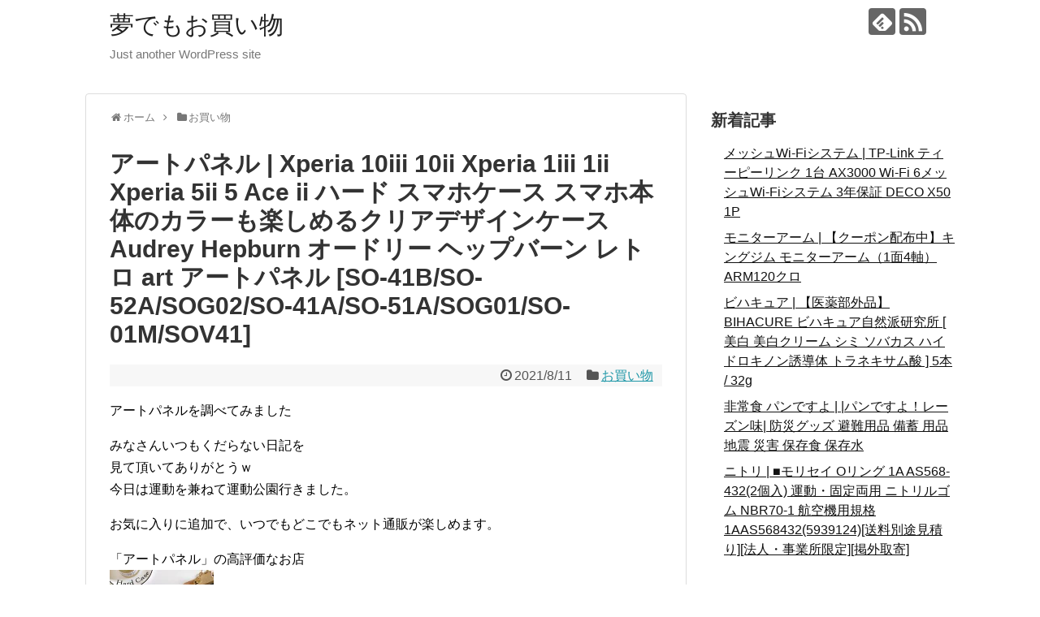

--- FILE ---
content_type: text/html; charset=UTF-8
request_url: https://www.dream4arb.net/2021/08/11/post-541/
body_size: 58107
content:
<!DOCTYPE html>
<html lang="ja">
<head>
<meta charset="UTF-8">
  <meta name="viewport" content="width=1280, maximum-scale=1, user-scalable=yes">
<link rel="alternate" type="application/rss+xml" title="夢でもお買い物 RSS Feed" href="https://www.dream4arb.net/feed/" />
<link rel="pingback" href="https://www.dream4arb.net/xmlrpc.php" />
<meta name="description" content="アートパネルを調べてみましたみなさんいつもくだらない日記を見て頂いてありがとうｗ今日は運動を兼ねて運動公園行きました。お気に入りに追加で、いつでもどこでもネット通販が楽しめます。「アートパネル」の高評価なお店ご紹介したのは、Xperia 1" />
<meta name="keywords" content="お買い物" />
<!-- OGP -->
<meta property="og:type" content="article">
<meta property="og:description" content="アートパネルを調べてみましたみなさんいつもくだらない日記を見て頂いてありがとうｗ今日は運動を兼ねて運動公園行きました。お気に入りに追加で、いつでもどこでもネット通販が楽しめます。「アートパネル」の高評価なお店ご紹介したのは、Xperia 1">
<meta property="og:title" content="アートパネル | Xperia 10iii 10ii Xperia 1iii 1ii Xperia 5ii 5 Ace ii ハード スマホケース スマホ本体のカラーも楽しめるクリアデザインケース Audrey Hepburn オードリー ヘップバーン レトロ art アートパネル [SO-41B/SO-52A/SOG02/SO-41A/SO-51A/SOG01/SO-01M/SOV41]">
<meta property="og:url" content="https://www.dream4arb.net/2021/08/11/post-541/">
<meta property="og:image" content="http://thumbnail.image.rakuten.co.jp/@0_gold/no-other/img/hard/2033.jpg?_ex=128x128">
<meta property="og:site_name" content="夢でもお買い物">
<meta property="og:locale" content="ja_JP">
<!-- /OGP -->
<!-- Twitter Card -->
<meta name="twitter:card" content="summary">
<meta name="twitter:description" content="アートパネルを調べてみましたみなさんいつもくだらない日記を見て頂いてありがとうｗ今日は運動を兼ねて運動公園行きました。お気に入りに追加で、いつでもどこでもネット通販が楽しめます。「アートパネル」の高評価なお店ご紹介したのは、Xperia 1">
<meta name="twitter:title" content="アートパネル | Xperia 10iii 10ii Xperia 1iii 1ii Xperia 5ii 5 Ace ii ハード スマホケース スマホ本体のカラーも楽しめるクリアデザインケース Audrey Hepburn オードリー ヘップバーン レトロ art アートパネル [SO-41B/SO-52A/SOG02/SO-41A/SO-51A/SOG01/SO-01M/SOV41]">
<meta name="twitter:url" content="https://www.dream4arb.net/2021/08/11/post-541/">
<meta name="twitter:image" content="http://thumbnail.image.rakuten.co.jp/@0_gold/no-other/img/hard/2033.jpg?_ex=128x128">
<meta name="twitter:domain" content="www.dream4arb.net">
<!-- /Twitter Card -->

<title>アートパネル | Xperia 10iii 10ii Xperia 1iii 1ii Xperia 5ii 5 Ace ii ハード スマホケース スマホ本体のカラーも楽しめるクリアデザインケース Audrey Hepburn オードリー ヘップバーン レトロ art アートパネル [SO-41B/SO-52A/SOG02/SO-41A/SO-51A/SOG01/SO-01M/SOV41]</title>
<link rel='dns-prefetch' href='//s.w.org' />
<link rel="alternate" type="application/rss+xml" title="夢でもお買い物 &raquo; フィード" href="https://www.dream4arb.net/feed/" />
<link rel="alternate" type="application/rss+xml" title="夢でもお買い物 &raquo; コメントフィード" href="https://www.dream4arb.net/comments/feed/" />
		<script type="text/javascript">
			window._wpemojiSettings = {"baseUrl":"https:\/\/s.w.org\/images\/core\/emoji\/11\/72x72\/","ext":".png","svgUrl":"https:\/\/s.w.org\/images\/core\/emoji\/11\/svg\/","svgExt":".svg","source":{"concatemoji":"https:\/\/www.dream4arb.net\/wp-includes\/js\/wp-emoji-release.min.js?ver=4.9.26"}};
			!function(e,a,t){var n,r,o,i=a.createElement("canvas"),p=i.getContext&&i.getContext("2d");function s(e,t){var a=String.fromCharCode;p.clearRect(0,0,i.width,i.height),p.fillText(a.apply(this,e),0,0);e=i.toDataURL();return p.clearRect(0,0,i.width,i.height),p.fillText(a.apply(this,t),0,0),e===i.toDataURL()}function c(e){var t=a.createElement("script");t.src=e,t.defer=t.type="text/javascript",a.getElementsByTagName("head")[0].appendChild(t)}for(o=Array("flag","emoji"),t.supports={everything:!0,everythingExceptFlag:!0},r=0;r<o.length;r++)t.supports[o[r]]=function(e){if(!p||!p.fillText)return!1;switch(p.textBaseline="top",p.font="600 32px Arial",e){case"flag":return s([55356,56826,55356,56819],[55356,56826,8203,55356,56819])?!1:!s([55356,57332,56128,56423,56128,56418,56128,56421,56128,56430,56128,56423,56128,56447],[55356,57332,8203,56128,56423,8203,56128,56418,8203,56128,56421,8203,56128,56430,8203,56128,56423,8203,56128,56447]);case"emoji":return!s([55358,56760,9792,65039],[55358,56760,8203,9792,65039])}return!1}(o[r]),t.supports.everything=t.supports.everything&&t.supports[o[r]],"flag"!==o[r]&&(t.supports.everythingExceptFlag=t.supports.everythingExceptFlag&&t.supports[o[r]]);t.supports.everythingExceptFlag=t.supports.everythingExceptFlag&&!t.supports.flag,t.DOMReady=!1,t.readyCallback=function(){t.DOMReady=!0},t.supports.everything||(n=function(){t.readyCallback()},a.addEventListener?(a.addEventListener("DOMContentLoaded",n,!1),e.addEventListener("load",n,!1)):(e.attachEvent("onload",n),a.attachEvent("onreadystatechange",function(){"complete"===a.readyState&&t.readyCallback()})),(n=t.source||{}).concatemoji?c(n.concatemoji):n.wpemoji&&n.twemoji&&(c(n.twemoji),c(n.wpemoji)))}(window,document,window._wpemojiSettings);
		</script>
		<style type="text/css">
img.wp-smiley,
img.emoji {
	display: inline !important;
	border: none !important;
	box-shadow: none !important;
	height: 1em !important;
	width: 1em !important;
	margin: 0 .07em !important;
	vertical-align: -0.1em !important;
	background: none !important;
	padding: 0 !important;
}
</style>
<link rel='stylesheet' id='simplicity-style-css'  href='https://www.dream4arb.net/wp-content/themes/simplicity2/style.css?ver=4.9.26&#038;fver=20210428081214' type='text/css' media='all' />
<link rel='stylesheet' id='responsive-style-css'  href='https://www.dream4arb.net/wp-content/themes/simplicity2/css/responsive-pc.css?ver=4.9.26&#038;fver=20210428081506' type='text/css' media='all' />
<link rel='stylesheet' id='font-awesome-style-css'  href='https://www.dream4arb.net/wp-content/themes/simplicity2/webfonts/css/font-awesome.min.css?ver=4.9.26&#038;fver=20210428081846' type='text/css' media='all' />
<link rel='stylesheet' id='icomoon-style-css'  href='https://www.dream4arb.net/wp-content/themes/simplicity2/webfonts/icomoon/style.css?ver=4.9.26&#038;fver=20210428081848' type='text/css' media='all' />
<link rel='stylesheet' id='extension-style-css'  href='https://www.dream4arb.net/wp-content/themes/simplicity2/css/extension.css?ver=4.9.26&#038;fver=20210428081503' type='text/css' media='all' />
<style id='extension-style-inline-css' type='text/css'>
 figure.entry-thumb,.new-entry-thumb,.popular-entry-thumb,.related-entry-thumb{display:none}.widget_new_popular .wpp-thumbnail,.widget_popular_ranking .wpp-thumbnail{display:none}.related-entry-thumbnail .related-entry-thumb{display:block}.entry-card-content,.related-entry-content{margin-left:0}.widget_new_popular ul li::before{display:none}.new-entry,#sidebar ul.wpp-list{padding-left:1em}.new-entry a,#sidebar ul.wpp-list a{color:;text-decoration:underline}@media screen and (max-width:639px){.article br{display:block}}
</style>
<link rel='stylesheet' id='child-style-css'  href='https://www.dream4arb.net/wp-content/themes/simplicity2-child/style.css?ver=4.9.26&#038;fver=20210428081217' type='text/css' media='all' />
<link rel='stylesheet' id='print-style-css'  href='https://www.dream4arb.net/wp-content/themes/simplicity2/css/print.css?ver=4.9.26&#038;fver=20210428081506' type='text/css' media='print' />
<link rel='stylesheet' id='sns-twitter-type-style-css'  href='https://www.dream4arb.net/wp-content/themes/simplicity2/css/sns-twitter-type.css?ver=4.9.26&#038;fver=20210428081506' type='text/css' media='all' />
<script type='text/javascript' src='https://www.dream4arb.net/wp-includes/js/jquery/jquery.js?ver=1.12.4'></script>
<script type='text/javascript' src='https://www.dream4arb.net/wp-includes/js/jquery/jquery-migrate.min.js?ver=1.4.1'></script>
<link rel="canonical" href="https://www.dream4arb.net/2021/08/11/post-541/" />
<link rel='shortlink' href='https://www.dream4arb.net/?p=541' />
<link rel="alternate" type="application/json+oembed" href="https://www.dream4arb.net/wp-json/oembed/1.0/embed?url=https%3A%2F%2Fwww.dream4arb.net%2F2021%2F08%2F11%2Fpost-541%2F" />
<link rel="alternate" type="text/xml+oembed" href="https://www.dream4arb.net/wp-json/oembed/1.0/embed?url=https%3A%2F%2Fwww.dream4arb.net%2F2021%2F08%2F11%2Fpost-541%2F&#038;format=xml" />
</head>
  <body class="post-template-default single single-post postid-541 single-format-standard categoryid-1" itemscope itemtype="https://schema.org/WebPage">
    <div id="container">

      <!-- header -->
      <header itemscope itemtype="https://schema.org/WPHeader">
        <div id="header" class="clearfix">
          <div id="header-in">

                        <div id="h-top">
              <!-- モバイルメニュー表示用のボタン -->
<div id="mobile-menu">
  <a id="mobile-menu-toggle" href="#"><span class="fa fa-bars fa-2x"></span></a>
</div>

              <div class="alignleft top-title-catchphrase">
                <!-- サイトのタイトル -->
<p id="site-title" itemscope itemtype="https://schema.org/Organization">
  <a href="https://www.dream4arb.net/">夢でもお買い物</a></p>
<!-- サイトの概要 -->
<p id="site-description">
  Just another WordPress site</p>
              </div>

              <div class="alignright top-sns-follows">
                                <!-- SNSページ -->
<div class="sns-pages">
<p class="sns-follow-msg">フォローする</p>
<ul class="snsp">
<li class="feedly-page"><a href="//feedly.com/i/subscription/feed/https://www.dream4arb.net/feed/" target="blank" title="feedlyで更新情報を購読" rel="nofollow"><span class="icon-feedly-logo"></span></a></li><li class="rss-page"><a href="https://www.dream4arb.net/feed/" target="_blank" title="RSSで更新情報をフォロー" rel="nofollow"><span class="icon-rss-logo"></span></a></li>  </ul>
</div>
                              </div>

            </div><!-- /#h-top -->
          </div><!-- /#header-in -->
        </div><!-- /#header -->
      </header>

      <!-- Navigation -->
<nav itemscope itemtype="https://schema.org/SiteNavigationElement">
  <div id="navi">
      	<div id="navi-in">
      <div class="menu"></div>
    </div><!-- /#navi-in -->
  </div><!-- /#navi -->
</nav>
<!-- /Navigation -->
      <!-- 本体部分 -->
      <div id="body">
        <div id="body-in" class="cf">

          
          <!-- main -->
          <main itemscope itemprop="mainContentOfPage">
            <div id="main" itemscope itemtype="https://schema.org/Blog">
  
  <div id="breadcrumb" class="breadcrumb-category"><div itemtype="http://data-vocabulary.org/Breadcrumb" itemscope="" class="breadcrumb-home"><span class="fa fa-home fa-fw"></span><a href="https://www.dream4arb.net" itemprop="url"><span itemprop="title">ホーム</span></a><span class="sp"><span class="fa fa-angle-right"></span></span></div><div itemtype="http://data-vocabulary.org/Breadcrumb" itemscope=""><span class="fa fa-folder fa-fw"></span><a href="https://www.dream4arb.net/category/shop/" itemprop="url"><span itemprop="title">お買い物</span></a></div></div><!-- /#breadcrumb -->  <div id="post-541" class="post-541 post type-post status-publish format-standard hentry category-shop">
  <article class="article">
  
  
  <header>
    <h1 class="entry-title">アートパネル | Xperia 10iii 10ii Xperia 1iii 1ii Xperia 5ii 5 Ace ii ハード スマホケース スマホ本体のカラーも楽しめるクリアデザインケース Audrey Hepburn オードリー ヘップバーン レトロ art アートパネル [SO-41B/SO-52A/SOG02/SO-41A/SO-51A/SOG01/SO-01M/SOV41]</h1>
    <p class="post-meta">
            <span class="post-date"><span class="fa fa-clock-o fa-fw"></span><time class="entry-date date published updated" datetime="2021-08-11T06:30:49+00:00">2021/8/11</time></span>
    
      <span class="category"><span class="fa fa-folder fa-fw"></span><a href="https://www.dream4arb.net/category/shop/" rel="category tag">お買い物</a></span>

      
      
      
      
      
    </p>

    
    
    
      </header>

  
  <div id="the-content" class="entry-content">
  <p>アートパネルを調べてみました</p>
<p>みなさんいつもくだらない日記を<br />
見て頂いてありがとうｗ<br />
今日は運動を兼ねて運動公園行きました。</p>
<p>お気に入りに追加で、いつでもどこでもネット通販が楽しめます。</p>
<p>「アートパネル」の高評価なお店<br /><a href="http://hb.afl.rakuten.co.jp/hgc/g00sywh2.b5x0r959.g00sywh2.b5x0sf1e/?pc=http%3A%2F%2Fitem.rakuten.co.jp%2Fno-other%2Fzz2033-xp%2F&#038;m=http%3A%2F%2Fm.rakuten.co.jp%2Fno-other%2Fi%2F10044389%2F" target="_blank" rel="nofollow"><img alt="" src="http://thumbnail.image.rakuten.co.jp/@0_gold/no-other/img/hard/2033.jpg?_ex=128x128"></a><br style="clear:both;" /><br />
<br />
ご紹介したのは、<br />
<a href="http://hb.afl.rakuten.co.jp/hgc/g00sywh2.b5x0r959.g00sywh2.b5x0sf1e/?pc=http%3A%2F%2Fitem.rakuten.co.jp%2Fno-other%2Fzz2033-xp%2F&#038;m=http%3A%2F%2Fm.rakuten.co.jp%2Fno-other%2Fi%2F10044389%2F" target="_blank" rel="nofollow">Xperia 10iii 10ii Xperia 1iii 1ii Xperia 5ii 5 Ace ii ハード スマホケース スマホ本体のカラーも楽しめるクリアデザインケース Audrey Hepburn オードリー ヘップバーン レトロ art アートパネル [SO-41B/SO-52A/SOG02/SO-41A/SO-51A/SOG01/SO-01M/SOV41]</a>で、<br />
NO Otherでお取り扱いしています。</p>
<p>詳細は、以下のとおりです。<br />
◆商品説明◆ スマホケースとしてはもっともシンプルで薄型のハードケースです。分厚いケースはつけたくないけど、本体は守りたい方や、シンプルを極めたい方にオススメです。 シンプルでも、他人とはかぶりたくないオリジナルなアイテムが欲しい。そんな気持ちに応えるアイテムを作りました。 ◆対応機種◆ Xperia Xperia10iii [SO-52B/SOG04] Xperia1iii [SO-51B/SO</p>
<p></p>
<p>スマホ・PC・タブレットで検索 ＞ <a href="https://xn--t8jt15nw8c.coresv.com/shop2/stra/list/%e3%82%a2%e3%83%bc%e3%83%88%e3%83%91%e3%83%8d%e3%83%ab.html" target="_blank">アートパネル</a></p>
<p><a href="https://www.tulkrm.com/complexion/">マウスコンピューターをSHIFTする</a></p>
  </div>

  <footer>
    <!-- ページリンク -->
    
      <!-- 文章下広告 -->
                  

    
    <div id="sns-group" class="sns-group sns-group-bottom">
    <div class="sns-buttons sns-buttons-pc">
    <p class="sns-share-msg">シェアする</p>
    <ul class="snsb clearfix">
    <li class="balloon-btn twitter-balloon-btn twitter-balloon-btn-defalt">
  <div class="balloon-btn-set">
    <div class="arrow-box">
      <a href="//twitter.com/search?q=https%3A%2F%2Fwww.dream4arb.net%2F2021%2F08%2F11%2Fpost-541%2F" target="blank" class="arrow-box-link twitter-arrow-box-link" rel="nofollow">
        <span class="social-count twitter-count"><span class="fa fa-comments"></span></span>
      </a>
    </div>
    <a href="https://twitter.com/intent/tweet?text=%E3%82%A2%E3%83%BC%E3%83%88%E3%83%91%E3%83%8D%E3%83%AB+%7C+Xperia+10iii+10ii+Xperia+1iii+1ii+Xperia+5ii+5+Ace+ii+%E3%83%8F%E3%83%BC%E3%83%89+%E3%82%B9%E3%83%9E%E3%83%9B%E3%82%B1%E3%83%BC%E3%82%B9+%E3%82%B9%E3%83%9E%E3%83%9B%E6%9C%AC%E4%BD%93%E3%81%AE%E3%82%AB%E3%83%A9%E3%83%BC%E3%82%82%E6%A5%BD%E3%81%97%E3%82%81%E3%82%8B%E3%82%AF%E3%83%AA%E3%82%A2%E3%83%87%E3%82%B6%E3%82%A4%E3%83%B3%E3%82%B1%E3%83%BC%E3%82%B9+Audrey+Hepburn+%E3%82%AA%E3%83%BC%E3%83%89%E3%83%AA%E3%83%BC+%E3%83%98%E3%83%83%E3%83%97%E3%83%90%E3%83%BC%E3%83%B3+%E3%83%AC%E3%83%88%E3%83%AD+art+%E3%82%A2%E3%83%BC%E3%83%88%E3%83%91%E3%83%8D%E3%83%AB+%5BSO-41B%2FSO-52A%2FSOG02%2FSO-41A%2FSO-51A%2FSOG01%2FSO-01M%2FSOV41%5D&amp;url=https%3A%2F%2Fwww.dream4arb.net%2F2021%2F08%2F11%2Fpost-541%2F" target="blank" class="balloon-btn-link twitter-balloon-btn-link twitter-balloon-btn-link-default" rel="nofollow">
      <span class="fa fa-twitter"></span>
              <span class="tweet-label">ツイート</span>
          </a>
  </div>
</li>
        <li class="facebook-btn"><div class="fb-like" data-href="https://www.dream4arb.net/2021/08/11/post-541/" data-layout="box_count" data-action="like" data-show-faces="false" data-share="true"></div></li>
            <li class="google-plus-btn"><script type="text/javascript" src="//apis.google.com/js/plusone.js"></script>
      <div class="g-plusone" data-size="tall" data-href="https://www.dream4arb.net/2021/08/11/post-541/"></div>
    </li>
            <li class="hatena-btn"> <a href="//b.hatena.ne.jp/entry/https://www.dream4arb.net/2021/08/11/post-541/" class="hatena-bookmark-button" data-hatena-bookmark-title="アートパネル | Xperia 10iii 10ii Xperia 1iii 1ii Xperia 5ii 5 Ace ii ハード スマホケース スマホ本体のカラーも楽しめるクリアデザインケース Audrey Hepburn オードリー ヘップバーン レトロ art アートパネル [SO-41B/SO-52A/SOG02/SO-41A/SO-51A/SOG01/SO-01M/SOV41]｜夢でもお買い物" data-hatena-bookmark-layout="vertical-large"><img src="//b.st-hatena.com/images/entry-button/button-only.gif" alt="このエントリーをはてなブックマークに追加" style="border: none;" /></a><script type="text/javascript" src="//b.st-hatena.com/js/bookmark_button.js" async="async"></script>
    </li>
            <li class="pocket-btn"><a data-pocket-label="pocket" data-pocket-count="vertical" class="pocket-btn" data-lang="en"></a>
<script type="text/javascript">!function(d,i){if(!d.getElementById(i)){var j=d.createElement("script");j.id=i;j.src="//widgets.getpocket.com/v1/j/btn.js?v=1";var w=d.getElementById(i);d.body.appendChild(j);}}(document,"pocket-btn-js");</script>
    </li>
            <li class="line-btn">
      <a href="//timeline.line.me/social-plugin/share?url=https%3A%2F%2Fwww.dream4arb.net%2F2021%2F08%2F11%2Fpost-541%2F" target="blank" class="line-btn-link" rel="nofollow">
          <img src="https://www.dream4arb.net/wp-content/themes/simplicity2/images/line-btn.png" alt="" class="line-btn-img"><img src="https://www.dream4arb.net/wp-content/themes/simplicity2/images/line-btn-mini.png" alt="" class="line-btn-img-mini">
        </a>
    </li>
                      </ul>
</div>

    <!-- SNSページ -->
<div class="sns-pages">
<p class="sns-follow-msg">フォローする</p>
<ul class="snsp">
<li class="feedly-page"><a href="//feedly.com/i/subscription/feed/https://www.dream4arb.net/feed/" target="blank" title="feedlyで更新情報を購読" rel="nofollow"><span class="icon-feedly-logo"></span></a></li><li class="rss-page"><a href="https://www.dream4arb.net/feed/" target="_blank" title="RSSで更新情報をフォロー" rel="nofollow"><span class="icon-rss-logo"></span></a></li>  </ul>
</div>
    </div>

    
    <p class="footer-post-meta">

            <span class="post-tag"></span>
      
      <span class="post-author vcard author"><span class="fa fa-user fa-fw"></span><span class="fn"><a href="https://www.dream4arb.net/author/dream4arb2/">dream4arb2</a>
</span></span>

      
          </p>
  </footer>
  </article><!-- .article -->
  </div><!-- .post -->

      <div id="under-entry-body">

            <aside id="related-entries">
        <h2>関連記事</h2>
                <article class="related-entry cf">
  <div class="related-entry-thumb">
    <a href="https://www.dream4arb.net/2024/08/04/post-4697/" title="ポスト | 【DAYTONA(デイトナ)】 70463 【ポスト投函便】インナーフォークキット用 アッパーインナーサポート (1個入り)">
        <img src="https://www.dream4arb.net/wp-content/themes/simplicity2/images/no-image.png" alt="NO IMAGE" class="no-image related-entry-no-image" srcset="https://www.dream4arb.net/wp-content/themes/simplicity2/images/no-image.png 100w" width="100" height="100" sizes="(max-width: 100px) 100vw, 100px" />
        </a>
  </div><!-- /.related-entry-thumb -->

  <div class="related-entry-content">
    <header>
      <h3 class="related-entry-title">
        <a href="https://www.dream4arb.net/2024/08/04/post-4697/" class="related-entry-title-link" title="ポスト | 【DAYTONA(デイトナ)】 70463 【ポスト投函便】インナーフォークキット用 アッパーインナーサポート (1個入り)">
        ポスト | 【DAYTONA(デイトナ)】 70463 【ポスト投函便】インナーフォークキット用 アッパーインナーサポート (1個入り)        </a></h3>
    </header>
    <p class="related-entry-snippet">
   ポストを調べてみましたぐっどあふたぬーん♪
肩こりと首こりが、なんだか、今日は楽チンだ
そういった時にこそ、つね日ごろちょっとやそっとでは出...</p>

        <footer>
      <p class="related-entry-read"><a href="https://www.dream4arb.net/2024/08/04/post-4697/">記事を読む</a></p>
    </footer>
    
  </div><!-- /.related-entry-content -->
</article><!-- /.elated-entry -->      <article class="related-entry cf">
  <div class="related-entry-thumb">
    <a href="https://www.dream4arb.net/2025/03/21/post-5851/" title="電動自転車 | キャブレタージェットエアフィルターセット 50cc 60 80cc 2 ストローク電動自転車プッシュバイク Carburetor Jets Air Filter Set 50cc 60 80cc 2 stroke Motorized Bicycle Push Bike">
        <img src="https://www.dream4arb.net/wp-content/themes/simplicity2/images/no-image.png" alt="NO IMAGE" class="no-image related-entry-no-image" srcset="https://www.dream4arb.net/wp-content/themes/simplicity2/images/no-image.png 100w" width="100" height="100" sizes="(max-width: 100px) 100vw, 100px" />
        </a>
  </div><!-- /.related-entry-thumb -->

  <div class="related-entry-content">
    <header>
      <h3 class="related-entry-title">
        <a href="https://www.dream4arb.net/2025/03/21/post-5851/" class="related-entry-title-link" title="電動自転車 | キャブレタージェットエアフィルターセット 50cc 60 80cc 2 ストローク電動自転車プッシュバイク Carburetor Jets Air Filter Set 50cc 60 80cc 2 stroke Motorized Bicycle Push Bike">
        電動自転車 | キャブレタージェットエアフィルターセット 50cc 60 80cc 2 ストローク電動自転車プッシュバイク Carburetor Jets Air Filter Set 50cc 60 80cc 2 stroke Motorized Bicycle Push Bike        </a></h3>
    </header>
    <p class="related-entry-snippet">
   電動自転車をチェックしてみました。「電動自転車」がピンと来た人はチェックしてみて！ →  電動自転車こんちわ＾＾
むちゃくちゃいとしいお財布...</p>

        <footer>
      <p class="related-entry-read"><a href="https://www.dream4arb.net/2025/03/21/post-5851/">記事を読む</a></p>
    </footer>
    
  </div><!-- /.related-entry-content -->
</article><!-- /.elated-entry -->      <article class="related-entry cf">
  <div class="related-entry-thumb">
    <a href="https://www.dream4arb.net/2021/11/22/post-1120/" title="ジャージ 上下 メンズ | World Elite 半袖 サイクルジャージ 上下セット 自転車ウエア 半袖ウェアセット メンズ レディーズ サイクリング ツーリング時期夏用 速乾吸汗 通気がいい M">
        <img src="https://www.dream4arb.net/wp-content/themes/simplicity2/images/no-image.png" alt="NO IMAGE" class="no-image related-entry-no-image" srcset="https://www.dream4arb.net/wp-content/themes/simplicity2/images/no-image.png 100w" width="100" height="100" sizes="(max-width: 100px) 100vw, 100px" />
        </a>
  </div><!-- /.related-entry-thumb -->

  <div class="related-entry-content">
    <header>
      <h3 class="related-entry-title">
        <a href="https://www.dream4arb.net/2021/11/22/post-1120/" class="related-entry-title-link" title="ジャージ 上下 メンズ | World Elite 半袖 サイクルジャージ 上下セット 自転車ウエア 半袖ウェアセット メンズ レディーズ サイクリング ツーリング時期夏用 速乾吸汗 通気がいい M">
        ジャージ 上下 メンズ | World Elite 半袖 サイクルジャージ 上下セット 自転車ウエア 半袖ウェアセット メンズ レディーズ サイクリング ツーリング時期夏用 速乾吸汗 通気がいい M        </a></h3>
    </header>
    <p class="related-entry-snippet">
   ジャージ 上下 メンズを調べてみましたどもども、みなさま、ぐっどもーにーん♪（テンション高っ

ハラペコで辛いので、間近でほうれん草のすり菜...</p>

        <footer>
      <p class="related-entry-read"><a href="https://www.dream4arb.net/2021/11/22/post-1120/">記事を読む</a></p>
    </footer>
    
  </div><!-- /.related-entry-content -->
</article><!-- /.elated-entry -->      <article class="related-entry cf">
  <div class="related-entry-thumb">
    <a href="https://www.dream4arb.net/2022/07/21/post-2498/" title="バター | Xperia 1 III 手帳型 ケース xperia1m3 スイーツ パンケーキ バター スマホ ケース 手帳型 スマホカバー e033102_02 エクスペリア えくすぺりあ ソニー">
        <img src="https://www.dream4arb.net/wp-content/themes/simplicity2/images/no-image.png" alt="NO IMAGE" class="no-image related-entry-no-image" srcset="https://www.dream4arb.net/wp-content/themes/simplicity2/images/no-image.png 100w" width="100" height="100" sizes="(max-width: 100px) 100vw, 100px" />
        </a>
  </div><!-- /.related-entry-thumb -->

  <div class="related-entry-content">
    <header>
      <h3 class="related-entry-title">
        <a href="https://www.dream4arb.net/2022/07/21/post-2498/" class="related-entry-title-link" title="バター | Xperia 1 III 手帳型 ケース xperia1m3 スイーツ パンケーキ バター スマホ ケース 手帳型 スマホカバー e033102_02 エクスペリア えくすぺりあ ソニー">
        バター | Xperia 1 III 手帳型 ケース xperia1m3 スイーツ パンケーキ バター スマホ ケース 手帳型 スマホカバー e033102_02 エクスペリア えくすぺりあ ソニー        </a></h3>
    </header>
    <p class="related-entry-snippet">
   バターを調べてみました時に肉餃子食べました。
わりとどーでもいいかなｗ？
きょうはは、昼寝でもしようって思ったよ。

ネット通販に難しい操作...</p>

        <footer>
      <p class="related-entry-read"><a href="https://www.dream4arb.net/2022/07/21/post-2498/">記事を読む</a></p>
    </footer>
    
  </div><!-- /.related-entry-content -->
</article><!-- /.elated-entry -->      <article class="related-entry cf">
  <div class="related-entry-thumb">
    <a href="https://www.dream4arb.net/2025/08/22/post-7203/" title="掃除機 コード式紙パック | クリーナー キャニスター コード式 紙パック式 掃除機 ホワイト×グレー VS-5920 VS-5930 紙パック軽量 吸引力 パワフル 簡単ゴミ捨て スタンド収納 ベルソス シンプル 1人暮らし 新生活 VERSOS">
        <img src="https://www.dream4arb.net/wp-content/themes/simplicity2/images/no-image.png" alt="NO IMAGE" class="no-image related-entry-no-image" srcset="https://www.dream4arb.net/wp-content/themes/simplicity2/images/no-image.png 100w" width="100" height="100" sizes="(max-width: 100px) 100vw, 100px" />
        </a>
  </div><!-- /.related-entry-thumb -->

  <div class="related-entry-content">
    <header>
      <h3 class="related-entry-title">
        <a href="https://www.dream4arb.net/2025/08/22/post-7203/" class="related-entry-title-link" title="掃除機 コード式紙パック | クリーナー キャニスター コード式 紙パック式 掃除機 ホワイト×グレー VS-5920 VS-5930 紙パック軽量 吸引力 パワフル 簡単ゴミ捨て スタンド収納 ベルソス シンプル 1人暮らし 新生活 VERSOS">
        掃除機 コード式紙パック | クリーナー キャニスター コード式 紙パック式 掃除機 ホワイト×グレー VS-5920 VS-5930 紙パック軽量 吸引力 パワフル 簡単ゴミ捨て スタンド収納 ベルソス シンプル 1人暮らし 新生活 VERSOS        </a></h3>
    </header>
    <p class="related-entry-snippet">
   掃除機 コード式紙パックをチェックしてみました。「掃除機 コード式紙パック」がピンと来た人はチェックしてみて！ →  掃除機 コード式紙パッ...</p>

        <footer>
      <p class="related-entry-read"><a href="https://www.dream4arb.net/2025/08/22/post-7203/">記事を読む</a></p>
    </footer>
    
  </div><!-- /.related-entry-content -->
</article><!-- /.elated-entry -->      <article class="related-entry cf">
  <div class="related-entry-thumb">
    <a href="https://www.dream4arb.net/2021/05/25/post-76/" title="ヘアオイル | LOreal Paris(ロレアルパリ) 洗い流さないトリートメント べたつかない エルセーヴ ヘアオイル さらさら サラサラ 本体(100ml)">
        <img src="https://www.dream4arb.net/wp-content/themes/simplicity2/images/no-image.png" alt="NO IMAGE" class="no-image related-entry-no-image" srcset="https://www.dream4arb.net/wp-content/themes/simplicity2/images/no-image.png 100w" width="100" height="100" sizes="(max-width: 100px) 100vw, 100px" />
        </a>
  </div><!-- /.related-entry-thumb -->

  <div class="related-entry-content">
    <header>
      <h3 class="related-entry-title">
        <a href="https://www.dream4arb.net/2021/05/25/post-76/" class="related-entry-title-link" title="ヘアオイル | LOreal Paris(ロレアルパリ) 洗い流さないトリートメント べたつかない エルセーヴ ヘアオイル さらさら サラサラ 本体(100ml)">
        ヘアオイル | LOreal Paris(ロレアルパリ) 洗い流さないトリートメント べたつかない エルセーヴ ヘアオイル さらさら サラサラ 本体(100ml)        </a></h3>
    </header>
    <p class="related-entry-snippet">
   ヘアオイルを調べてみましたグッドイーブニングです。
２.３日前からきになっていた、塩ラーメンを、パパさんと供に頂きに行こうかと。
パパさんは...</p>

        <footer>
      <p class="related-entry-read"><a href="https://www.dream4arb.net/2021/05/25/post-76/">記事を読む</a></p>
    </footer>
    
  </div><!-- /.related-entry-content -->
</article><!-- /.elated-entry -->      <article class="related-entry cf">
  <div class="related-entry-thumb">
    <a href="https://www.dream4arb.net/2024/07/04/post-4565/" title="羽毛布団 シングル | 生毛工房　軽量羽毛布団 FT_HD1S[シングル(150×210cm)/冬用/ホワイトダックダウン90%]">
        <img src="https://www.dream4arb.net/wp-content/themes/simplicity2/images/no-image.png" alt="NO IMAGE" class="no-image related-entry-no-image" srcset="https://www.dream4arb.net/wp-content/themes/simplicity2/images/no-image.png 100w" width="100" height="100" sizes="(max-width: 100px) 100vw, 100px" />
        </a>
  </div><!-- /.related-entry-thumb -->

  <div class="related-entry-content">
    <header>
      <h3 class="related-entry-title">
        <a href="https://www.dream4arb.net/2024/07/04/post-4565/" class="related-entry-title-link" title="羽毛布団 シングル | 生毛工房　軽量羽毛布団 FT_HD1S[シングル(150×210cm)/冬用/ホワイトダックダウン90%]">
        羽毛布団 シングル | 生毛工房　軽量羽毛布団 FT_HD1S[シングル(150×210cm)/冬用/ホワイトダックダウン90%]        </a></h3>
    </header>
    <p class="related-entry-snippet">
   羽毛布団 シングルを調べてみましたどうも、管理人です。
とりあえず、ヒット商品を見てください。
キーワードを絞り込めば、レアな商品も見つかり...</p>

        <footer>
      <p class="related-entry-read"><a href="https://www.dream4arb.net/2024/07/04/post-4565/">記事を読む</a></p>
    </footer>
    
  </div><!-- /.related-entry-content -->
</article><!-- /.elated-entry -->      <article class="related-entry cf">
  <div class="related-entry-thumb">
    <a href="https://www.dream4arb.net/2023/08/25/post-3753/" title="ボディソープ | 【メーカー在庫あり】 ノルコーポレーション ジョンズブレンド　ボディソープ　リフィルパウチ OAJON6001 JP店">
        <img src="https://www.dream4arb.net/wp-content/themes/simplicity2/images/no-image.png" alt="NO IMAGE" class="no-image related-entry-no-image" srcset="https://www.dream4arb.net/wp-content/themes/simplicity2/images/no-image.png 100w" width="100" height="100" sizes="(max-width: 100px) 100vw, 100px" />
        </a>
  </div><!-- /.related-entry-thumb -->

  <div class="related-entry-content">
    <header>
      <h3 class="related-entry-title">
        <a href="https://www.dream4arb.net/2023/08/25/post-3753/" class="related-entry-title-link" title="ボディソープ | 【メーカー在庫あり】 ノルコーポレーション ジョンズブレンド　ボディソープ　リフィルパウチ OAJON6001 JP店">
        ボディソープ | 【メーカー在庫あり】 ノルコーポレーション ジョンズブレンド　ボディソープ　リフィルパウチ OAJON6001 JP店        </a></h3>
    </header>
    <p class="related-entry-snippet">
   ボディソープを調べてみましたやあやあ、こんばんは。久しぶりだねえ。
todayはさっちゃんとランチに。
前も行った釣りのお店、酸辣湯がかなり...</p>

        <footer>
      <p class="related-entry-read"><a href="https://www.dream4arb.net/2023/08/25/post-3753/">記事を読む</a></p>
    </footer>
    
  </div><!-- /.related-entry-content -->
</article><!-- /.elated-entry -->      <article class="related-entry cf">
  <div class="related-entry-thumb">
    <a href="https://www.dream4arb.net/2024/10/18/post-5059/" title="スマートライト | フィリップスヒュー(Philips Hue) Philips Hue スマート電球 E17 40W ホワイトグラデーション 2個 セット &#8211; フィリップスヒュー LEDライト スマートライト アレクサ対応 照明 470lm 電球色 昼白色 調光 調色">
        <img src="https://www.dream4arb.net/wp-content/themes/simplicity2/images/no-image.png" alt="NO IMAGE" class="no-image related-entry-no-image" srcset="https://www.dream4arb.net/wp-content/themes/simplicity2/images/no-image.png 100w" width="100" height="100" sizes="(max-width: 100px) 100vw, 100px" />
        </a>
  </div><!-- /.related-entry-thumb -->

  <div class="related-entry-content">
    <header>
      <h3 class="related-entry-title">
        <a href="https://www.dream4arb.net/2024/10/18/post-5059/" class="related-entry-title-link" title="スマートライト | フィリップスヒュー(Philips Hue) Philips Hue スマート電球 E17 40W ホワイトグラデーション 2個 セット &#8211; フィリップスヒュー LEDライト スマートライト アレクサ対応 照明 470lm 電球色 昼白色 調光 調色">
        スマートライト | フィリップスヒュー(Philips Hue) Philips Hue スマート電球 E17 40W ホワイトグラデーション 2個 セット &#8211; フィリップスヒュー LEDライト スマートライト アレクサ対応 照明 470lm 電球色 昼白色 調光 調色        </a></h3>
    </header>
    <p class="related-entry-snippet">
   スマートライトをチェックしてみました。「スマートライト」がピンと来た人はチェックしてみて！ →  スマートライト厳選通販商品の紹介サイトです...</p>

        <footer>
      <p class="related-entry-read"><a href="https://www.dream4arb.net/2024/10/18/post-5059/">記事を読む</a></p>
    </footer>
    
  </div><!-- /.related-entry-content -->
</article><!-- /.elated-entry -->      <article class="related-entry cf">
  <div class="related-entry-thumb">
    <a href="https://www.dream4arb.net/2021/10/01/post-813/" title="パスタ | OPPO A54 5G OPG02 ケース 手帳型 OPG02手帳型ケース カバー スタンド機能 スマホケース 合皮レザー カードホルダー 耐衝撃 スタンド機能、カードホルダ付き Minisuit series Type I73 ヨーロッパスタイル3 Y01シリーズメール便発送[M便 1/1]">
        <img src="https://www.dream4arb.net/wp-content/themes/simplicity2/images/no-image.png" alt="NO IMAGE" class="no-image related-entry-no-image" srcset="https://www.dream4arb.net/wp-content/themes/simplicity2/images/no-image.png 100w" width="100" height="100" sizes="(max-width: 100px) 100vw, 100px" />
        </a>
  </div><!-- /.related-entry-thumb -->

  <div class="related-entry-content">
    <header>
      <h3 class="related-entry-title">
        <a href="https://www.dream4arb.net/2021/10/01/post-813/" class="related-entry-title-link" title="パスタ | OPPO A54 5G OPG02 ケース 手帳型 OPG02手帳型ケース カバー スタンド機能 スマホケース 合皮レザー カードホルダー 耐衝撃 スタンド機能、カードホルダ付き Minisuit series Type I73 ヨーロッパスタイル3 Y01シリーズメール便発送[M便 1/1]">
        パスタ | OPPO A54 5G OPG02 ケース 手帳型 OPG02手帳型ケース カバー スタンド機能 スマホケース 合皮レザー カードホルダー 耐衝撃 スタンド機能、カードホルダ付き Minisuit series Type I73 ヨーロッパスタイル3 Y01シリーズメール便発送[M便 1/1]        </a></h3>
    </header>
    <p class="related-entry-snippet">
   パスタを調べてみました(´Å｀)ﾉ【☆ﾟ+.おはようﾟ+.☆ 】
緋積さんが本業の健康診断で再検査を勧められて、少し前整骨院に行ってきた。
...</p>

        <footer>
      <p class="related-entry-read"><a href="https://www.dream4arb.net/2021/10/01/post-813/">記事を読む</a></p>
    </footer>
    
  </div><!-- /.related-entry-content -->
</article><!-- /.elated-entry -->  
  <br style="clear:both;">      </aside><!-- #related-entries -->
      


        <!-- 広告 -->
                  
      
      <!-- post navigation -->
<div class="navigation">
      <div class="prev"><a href="https://www.dream4arb.net/2021/08/10/post-539/" rel="prev"><span class="fa fa-arrow-left fa-2x pull-left"></span>bts | エレコム iPhone12 iPhone12Pro ケース カバー バンパー 耐衝撃 薄型 軽量 ワイヤレス充電対応 TOUGH SLIM LITE ブラック PM-A20BTSLBBK【代引・後払い決済不可商品】</a></div>
      <div class="next"><a href="https://www.dream4arb.net/2021/08/11/post-543/" rel="next"><span class="fa fa-arrow-right fa-2x pull-left"></span>傘 | AQUOS CRYSTAL Y 402SH ケース 手帳型 (V) 送料無料 イギリス アンブレラ デザイン United Kingdum UK Umbrella 傘 オシャレ シンプル ブラック ホワイト ネイビー ブルー レッド イエロー</a></div>
  </div>
<!-- /post navigation -->
      <!-- comment area -->
<div id="comment-area">
	<aside></aside></div>
<!-- /comment area -->      </div>
    
            </div><!-- /#main -->
          </main>
        <!-- sidebar -->
<div id="sidebar" role="complementary">
    
  <div id="sidebar-widget">
  <!-- ウイジェット -->
                <aside id="new_popular-2" class="widget widget_new_popular">          <h3 class="widget_title sidebar_widget_title">新着記事</h3>          <ul class="new-entrys">
<li class="new-entry">
  <div class="new-entry-thumb">
      <a href="https://www.dream4arb.net/2026/01/19/post-8077/" class="new-entry-image" title="メッシュWi-Fiシステム | TP-Link ティーピーリンク 1台 AX3000 Wi-Fi 6メッシュWi-Fiシステム 3年保証 DECO X50 1P"><img src="https://www.dream4arb.net/wp-content/themes/simplicity2/images/no-image.png" alt="NO IMAGE" class="no-image new-list-no-image" /></a>
    </div><!-- /.new-entry-thumb -->

  <div class="new-entry-content">
    <a href="https://www.dream4arb.net/2026/01/19/post-8077/" class="new-entry-title" title="メッシュWi-Fiシステム | TP-Link ティーピーリンク 1台 AX3000 Wi-Fi 6メッシュWi-Fiシステム 3年保証 DECO X50 1P">メッシュWi-Fiシステム | TP-Link ティーピーリンク 1台 AX3000 Wi-Fi 6メッシュWi-Fiシステム 3年保証 DECO X50 1P</a>
  </div><!-- /.new-entry-content -->

</li><!-- /.new-entry -->
<li class="new-entry">
  <div class="new-entry-thumb">
      <a href="https://www.dream4arb.net/2026/01/19/post-8075/" class="new-entry-image" title="モニターアーム | 【クーポン配布中】キングジム モニターアーム（1面4軸） ARM120クロ"><img src="https://www.dream4arb.net/wp-content/themes/simplicity2/images/no-image.png" alt="NO IMAGE" class="no-image new-list-no-image" /></a>
    </div><!-- /.new-entry-thumb -->

  <div class="new-entry-content">
    <a href="https://www.dream4arb.net/2026/01/19/post-8075/" class="new-entry-title" title="モニターアーム | 【クーポン配布中】キングジム モニターアーム（1面4軸） ARM120クロ">モニターアーム | 【クーポン配布中】キングジム モニターアーム（1面4軸） ARM120クロ</a>
  </div><!-- /.new-entry-content -->

</li><!-- /.new-entry -->
<li class="new-entry">
  <div class="new-entry-thumb">
      <a href="https://www.dream4arb.net/2026/01/18/post-8073/" class="new-entry-image" title="ビハキュア | 【医薬部外品】 BIHACURE ビハキュア自然派研究所 [ 美白 美白クリーム シミ ソバカス ハイドロキノン誘導体 トラネキサム酸 ] 5本 / 32g"><img src="https://www.dream4arb.net/wp-content/themes/simplicity2/images/no-image.png" alt="NO IMAGE" class="no-image new-list-no-image" /></a>
    </div><!-- /.new-entry-thumb -->

  <div class="new-entry-content">
    <a href="https://www.dream4arb.net/2026/01/18/post-8073/" class="new-entry-title" title="ビハキュア | 【医薬部外品】 BIHACURE ビハキュア自然派研究所 [ 美白 美白クリーム シミ ソバカス ハイドロキノン誘導体 トラネキサム酸 ] 5本 / 32g">ビハキュア | 【医薬部外品】 BIHACURE ビハキュア自然派研究所 [ 美白 美白クリーム シミ ソバカス ハイドロキノン誘導体 トラネキサム酸 ] 5本 / 32g</a>
  </div><!-- /.new-entry-content -->

</li><!-- /.new-entry -->
<li class="new-entry">
  <div class="new-entry-thumb">
      <a href="https://www.dream4arb.net/2026/01/18/post-8071/" class="new-entry-image" title="非常食 パンですよ | |パンですよ！レーズン味| 防災グッズ 避難用品 備蓄 用品 地震 災害 保存食 保存水"><img src="https://www.dream4arb.net/wp-content/themes/simplicity2/images/no-image.png" alt="NO IMAGE" class="no-image new-list-no-image" /></a>
    </div><!-- /.new-entry-thumb -->

  <div class="new-entry-content">
    <a href="https://www.dream4arb.net/2026/01/18/post-8071/" class="new-entry-title" title="非常食 パンですよ | |パンですよ！レーズン味| 防災グッズ 避難用品 備蓄 用品 地震 災害 保存食 保存水">非常食 パンですよ | |パンですよ！レーズン味| 防災グッズ 避難用品 備蓄 用品 地震 災害 保存食 保存水</a>
  </div><!-- /.new-entry-content -->

</li><!-- /.new-entry -->
<li class="new-entry">
  <div class="new-entry-thumb">
      <a href="https://www.dream4arb.net/2026/01/18/post-8069/" class="new-entry-image" title="ニトリ | ■モリセイ Oリング 1A AS568-432(2個入) 運動・固定両用 ニトリルゴム NBR70-1 航空機用規格 1AAS568432(5939124)[送料別途見積り][法人・事業所限定][掲外取寄]"><img src="https://www.dream4arb.net/wp-content/themes/simplicity2/images/no-image.png" alt="NO IMAGE" class="no-image new-list-no-image" /></a>
    </div><!-- /.new-entry-thumb -->

  <div class="new-entry-content">
    <a href="https://www.dream4arb.net/2026/01/18/post-8069/" class="new-entry-title" title="ニトリ | ■モリセイ Oリング 1A AS568-432(2個入) 運動・固定両用 ニトリルゴム NBR70-1 航空機用規格 1AAS568432(5939124)[送料別途見積り][法人・事業所限定][掲外取寄]">ニトリ | ■モリセイ Oリング 1A AS568-432(2個入) 運動・固定両用 ニトリルゴム NBR70-1 航空機用規格 1AAS568432(5939124)[送料別途見積り][法人・事業所限定][掲外取寄]</a>
  </div><!-- /.new-entry-content -->

</li><!-- /.new-entry -->
</ul>
<div class="clear"></div>
        </aside>          <aside id="search-2" class="widget widget_search"><form method="get" id="searchform" action="https://www.dream4arb.net/">
	<input type="text" placeholder="ブログ内を検索" name="s" id="s">
	<input type="submit" id="searchsubmit" value="">
</form></aside>		<aside id="recent-posts-2" class="widget widget_recent_entries">		<h3 class="widget_title sidebar_widget_title">最近の投稿</h3>		<ul>
											<li>
					<a href="https://www.dream4arb.net/2026/01/19/post-8077/">メッシュWi-Fiシステム | TP-Link ティーピーリンク 1台 AX3000 Wi-Fi 6メッシュWi-Fiシステム 3年保証 DECO X50 1P</a>
									</li>
											<li>
					<a href="https://www.dream4arb.net/2026/01/19/post-8075/">モニターアーム | 【クーポン配布中】キングジム モニターアーム（1面4軸） ARM120クロ</a>
									</li>
											<li>
					<a href="https://www.dream4arb.net/2026/01/18/post-8073/">ビハキュア | 【医薬部外品】 BIHACURE ビハキュア自然派研究所 [ 美白 美白クリーム シミ ソバカス ハイドロキノン誘導体 トラネキサム酸 ] 5本 / 32g</a>
									</li>
											<li>
					<a href="https://www.dream4arb.net/2026/01/18/post-8071/">非常食 パンですよ | |パンですよ！レーズン味| 防災グッズ 避難用品 備蓄 用品 地震 災害 保存食 保存水</a>
									</li>
											<li>
					<a href="https://www.dream4arb.net/2026/01/18/post-8069/">ニトリ | ■モリセイ Oリング 1A AS568-432(2個入) 運動・固定両用 ニトリルゴム NBR70-1 航空機用規格 1AAS568432(5939124)[送料別途見積り][法人・事業所限定][掲外取寄]</a>
									</li>
					</ul>
		</aside><aside id="archives-2" class="widget widget_archive"><h3 class="widget_title sidebar_widget_title">アーカイブ</h3>		<ul>
			<li><a href='https://www.dream4arb.net/2026/01/'>2026年1月</a></li>
	<li><a href='https://www.dream4arb.net/2025/12/'>2025年12月</a></li>
	<li><a href='https://www.dream4arb.net/2025/11/'>2025年11月</a></li>
	<li><a href='https://www.dream4arb.net/2025/10/'>2025年10月</a></li>
	<li><a href='https://www.dream4arb.net/2025/09/'>2025年9月</a></li>
	<li><a href='https://www.dream4arb.net/2025/08/'>2025年8月</a></li>
	<li><a href='https://www.dream4arb.net/2025/07/'>2025年7月</a></li>
	<li><a href='https://www.dream4arb.net/2025/06/'>2025年6月</a></li>
	<li><a href='https://www.dream4arb.net/2025/05/'>2025年5月</a></li>
	<li><a href='https://www.dream4arb.net/2025/04/'>2025年4月</a></li>
	<li><a href='https://www.dream4arb.net/2025/03/'>2025年3月</a></li>
	<li><a href='https://www.dream4arb.net/2025/02/'>2025年2月</a></li>
	<li><a href='https://www.dream4arb.net/2025/01/'>2025年1月</a></li>
	<li><a href='https://www.dream4arb.net/2024/12/'>2024年12月</a></li>
	<li><a href='https://www.dream4arb.net/2024/11/'>2024年11月</a></li>
	<li><a href='https://www.dream4arb.net/2024/10/'>2024年10月</a></li>
	<li><a href='https://www.dream4arb.net/2024/09/'>2024年9月</a></li>
	<li><a href='https://www.dream4arb.net/2024/08/'>2024年8月</a></li>
	<li><a href='https://www.dream4arb.net/2024/07/'>2024年7月</a></li>
	<li><a href='https://www.dream4arb.net/2024/06/'>2024年6月</a></li>
	<li><a href='https://www.dream4arb.net/2024/05/'>2024年5月</a></li>
	<li><a href='https://www.dream4arb.net/2024/04/'>2024年4月</a></li>
	<li><a href='https://www.dream4arb.net/2024/03/'>2024年3月</a></li>
	<li><a href='https://www.dream4arb.net/2024/02/'>2024年2月</a></li>
	<li><a href='https://www.dream4arb.net/2024/01/'>2024年1月</a></li>
	<li><a href='https://www.dream4arb.net/2023/12/'>2023年12月</a></li>
	<li><a href='https://www.dream4arb.net/2023/11/'>2023年11月</a></li>
	<li><a href='https://www.dream4arb.net/2023/10/'>2023年10月</a></li>
	<li><a href='https://www.dream4arb.net/2023/09/'>2023年9月</a></li>
	<li><a href='https://www.dream4arb.net/2023/08/'>2023年8月</a></li>
	<li><a href='https://www.dream4arb.net/2023/07/'>2023年7月</a></li>
	<li><a href='https://www.dream4arb.net/2023/06/'>2023年6月</a></li>
	<li><a href='https://www.dream4arb.net/2023/05/'>2023年5月</a></li>
	<li><a href='https://www.dream4arb.net/2023/04/'>2023年4月</a></li>
	<li><a href='https://www.dream4arb.net/2023/03/'>2023年3月</a></li>
	<li><a href='https://www.dream4arb.net/2023/02/'>2023年2月</a></li>
	<li><a href='https://www.dream4arb.net/2023/01/'>2023年1月</a></li>
	<li><a href='https://www.dream4arb.net/2022/12/'>2022年12月</a></li>
	<li><a href='https://www.dream4arb.net/2022/11/'>2022年11月</a></li>
	<li><a href='https://www.dream4arb.net/2022/10/'>2022年10月</a></li>
	<li><a href='https://www.dream4arb.net/2022/09/'>2022年9月</a></li>
	<li><a href='https://www.dream4arb.net/2022/08/'>2022年8月</a></li>
	<li><a href='https://www.dream4arb.net/2022/07/'>2022年7月</a></li>
	<li><a href='https://www.dream4arb.net/2022/06/'>2022年6月</a></li>
	<li><a href='https://www.dream4arb.net/2022/05/'>2022年5月</a></li>
	<li><a href='https://www.dream4arb.net/2022/04/'>2022年4月</a></li>
	<li><a href='https://www.dream4arb.net/2022/03/'>2022年3月</a></li>
	<li><a href='https://www.dream4arb.net/2022/02/'>2022年2月</a></li>
	<li><a href='https://www.dream4arb.net/2022/01/'>2022年1月</a></li>
	<li><a href='https://www.dream4arb.net/2021/12/'>2021年12月</a></li>
	<li><a href='https://www.dream4arb.net/2021/11/'>2021年11月</a></li>
	<li><a href='https://www.dream4arb.net/2021/10/'>2021年10月</a></li>
	<li><a href='https://www.dream4arb.net/2021/09/'>2021年9月</a></li>
	<li><a href='https://www.dream4arb.net/2021/08/'>2021年8月</a></li>
	<li><a href='https://www.dream4arb.net/2021/07/'>2021年7月</a></li>
	<li><a href='https://www.dream4arb.net/2021/06/'>2021年6月</a></li>
	<li><a href='https://www.dream4arb.net/2021/05/'>2021年5月</a></li>
	<li><a href='https://www.dream4arb.net/2021/04/'>2021年4月</a></li>
		</ul>
		</aside><aside id="categories-2" class="widget widget_categories"><h3 class="widget_title sidebar_widget_title">カテゴリー</h3>		<ul>
	<li class="cat-item cat-item-1"><a href="https://www.dream4arb.net/category/shop/" >お買い物</a>
</li>
		</ul>
</aside><aside id="meta-2" class="widget widget_meta"><h3 class="widget_title sidebar_widget_title">メタ情報</h3>			<ul>
						<li><a href="https://www.dream4arb.net/wp-login.php">ログイン</a></li>
			<li><a href="https://www.dream4arb.net/feed/">投稿の <abbr title="Really Simple Syndication">RSS</abbr></a></li>
			<li><a href="https://www.dream4arb.net/comments/feed/">コメントの <abbr title="Really Simple Syndication">RSS</abbr></a></li>
			<li><a href="https://ja.wordpress.org/" title="Powered by WordPress, state-of-the-art semantic personal publishing platform.">WordPress.org</a></li>			</ul>
			</aside><aside id="simplicityclassictextwidget-2" class="widget classic-textwidget">				<div class="classic-text-widget"><a href="https://www.dream4arb.net/index1.html">お買い物商品リスト</a><br />
<a href="https://www.dream4arb.net/andy/">ウェブエンジニアでもできるiphone se カバー ケース</a><br />
<a href="https://www.dream4arb.net/jelly/">あの直木賞作家もびっくり 驚愕のキッズ ダンス デニム パンツ</a><br />
<a href="https://www.dream4arb.net/cooky/">やっぱりプーマ スニーカー ブラック ゴールドが欲しい!</a><br />
<a href="https://www.dream4arb.net/etruria/">セミダブル 防水シーツは個人主義を超えた!?</a><br />

<!--shinobi1--><script type="text/javascript" src="//xa.shinobi.jp/ufo/190428600"></script><noscript><a href="//xa.shinobi.jp/bin/gg?190428600" target="_blank"><img alt="" src="//xa.shinobi.jp/bin/ll?190428600" border="0"></a><br><span style="font-size:9px"><img alt="" style="margin:0;vertical-align:text-bottom;" src="//img.shinobi.jp/tadaima/fj.gif" width="19" height="11"> </span></noscript><!--shinobi2--></div>
			</aside>  </div>

  
</div><!-- /#sidebar -->
        </div><!-- /#body-in -->
      </div><!-- /#body -->

      <!-- footer -->
      <footer itemscope itemtype="https://schema.org/WPFooter">
        <div id="footer" class="main-footer">
          <div id="footer-in">

            
          <div class="clear"></div>
            <div id="copyright" class="wrapper">
                            <div class="credit">
                &copy; 2021  <a href="https://www.dream4arb.net">夢でもお買い物</a>.              </div>

                          </div>
        </div><!-- /#footer-in -->
        </div><!-- /#footer -->
      </footer>
      <div id="page-top">
      <a id="move-page-top"><span class="fa fa-angle-double-up fa-2x"></span></a>
  
</div>
          </div><!-- /#container -->
      <script>
    (function(){
        var f = document.querySelectorAll(".video-click");
        for (var i = 0; i < f.length; ++i) {
        f[i].onclick = function () {
          var iframe = this.getAttribute("data-iframe");
          this.parentElement.innerHTML = '<div class="video">' + iframe + '</div>';
        }
        }
    })();
  </script>
  <script src="https://www.dream4arb.net/wp-includes/js/comment-reply.min.js?ver=4.9.26" async></script>
<script src="https://www.dream4arb.net/wp-content/themes/simplicity2/javascript.js?ver=4.9.26&#038;fver=20210428081206" defer></script>
<script src="https://www.dream4arb.net/wp-content/themes/simplicity2-child/javascript.js?ver=4.9.26&#038;fver=20210428081216" defer></script>
<script type='text/javascript' src='https://www.dream4arb.net/wp-includes/js/wp-embed.min.js?ver=4.9.26'></script>
            <!-- はてブシェアボタン用スクリプト -->
<script type="text/javascript" src="//b.st-hatena.com/js/bookmark_button.js" charset="utf-8" async="async"></script>
<div id="fb-root"></div>
<script>(function(d, s, id) {
  var js, fjs = d.getElementsByTagName(s)[0];
  if (d.getElementById(id)) return;
  js = d.createElement(s); js.id = id; js.async = true;
  js.src = '//connect.facebook.net/ja_JP/sdk.js#xfbml=1&version=v2.11';
  fjs.parentNode.insertBefore(js, fjs);
}(document, 'script', 'facebook-jssdk'));</script>
    

    
  </body>
</html>


--- FILE ---
content_type: text/html; charset=utf-8
request_url: https://accounts.google.com/o/oauth2/postmessageRelay?parent=https%3A%2F%2Fwww.dream4arb.net&jsh=m%3B%2F_%2Fscs%2Fabc-static%2F_%2Fjs%2Fk%3Dgapi.lb.en.OE6tiwO4KJo.O%2Fd%3D1%2Frs%3DAHpOoo_Itz6IAL6GO-n8kgAepm47TBsg1Q%2Fm%3D__features__
body_size: 165
content:
<!DOCTYPE html><html><head><title></title><meta http-equiv="content-type" content="text/html; charset=utf-8"><meta http-equiv="X-UA-Compatible" content="IE=edge"><meta name="viewport" content="width=device-width, initial-scale=1, minimum-scale=1, maximum-scale=1, user-scalable=0"><script src='https://ssl.gstatic.com/accounts/o/2580342461-postmessagerelay.js' nonce="VRbiUHtoVZBFU4V3RqK3EQ"></script></head><body><script type="text/javascript" src="https://apis.google.com/js/rpc:shindig_random.js?onload=init" nonce="VRbiUHtoVZBFU4V3RqK3EQ"></script></body></html>